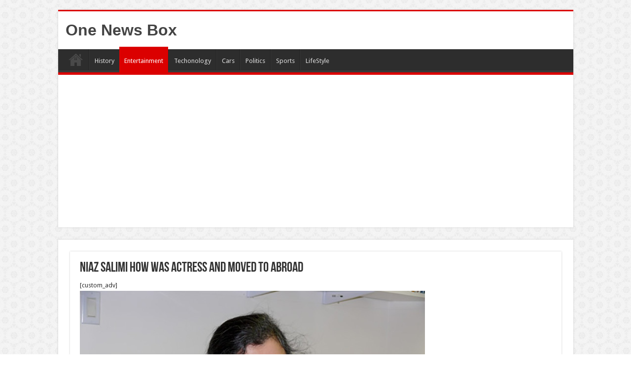

--- FILE ---
content_type: text/html; charset=utf-8
request_url: https://www.google.com/recaptcha/api2/aframe
body_size: 270
content:
<!DOCTYPE HTML><html><head><meta http-equiv="content-type" content="text/html; charset=UTF-8"></head><body><script nonce="IbkwNa3nLGqGRFhNZZq-wQ">/** Anti-fraud and anti-abuse applications only. See google.com/recaptcha */ try{var clients={'sodar':'https://pagead2.googlesyndication.com/pagead/sodar?'};window.addEventListener("message",function(a){try{if(a.source===window.parent){var b=JSON.parse(a.data);var c=clients[b['id']];if(c){var d=document.createElement('img');d.src=c+b['params']+'&rc='+(localStorage.getItem("rc::a")?sessionStorage.getItem("rc::b"):"");window.document.body.appendChild(d);sessionStorage.setItem("rc::e",parseInt(sessionStorage.getItem("rc::e")||0)+1);localStorage.setItem("rc::h",'1768794854953');}}}catch(b){}});window.parent.postMessage("_grecaptcha_ready", "*");}catch(b){}</script></body></html>